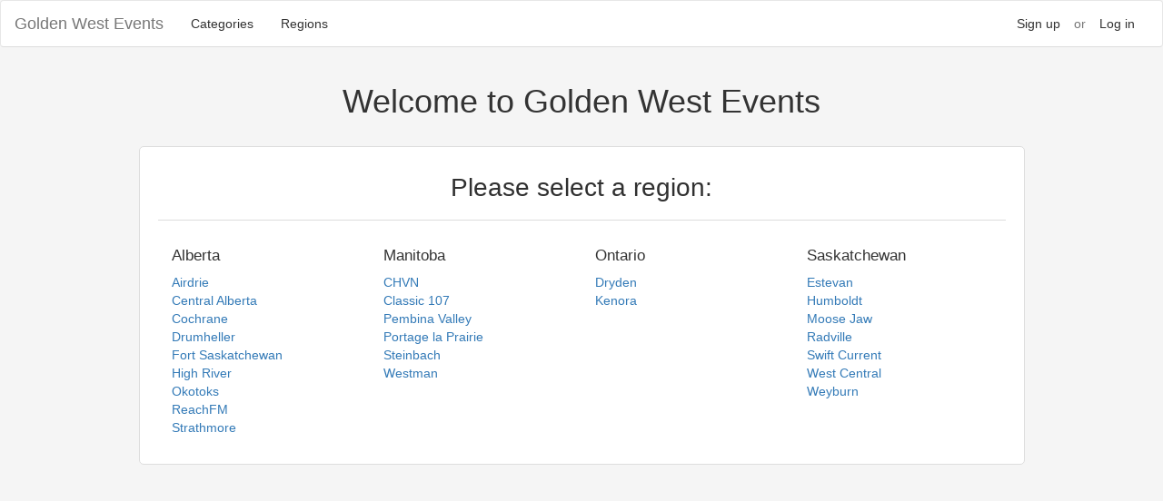

--- FILE ---
content_type: text/html; charset=utf-8
request_url: https://classic107.gwevents.ca/regions
body_size: 6567
content:
<!DOCTYPE html>
<html>
<head>
  <meta charset="utf-8">
  <meta http-equiv="X-UA-Compatible" content="IE=edge">
  <meta name="viewport" content="width=device-width, initial-scale=1">
  <title>Events Guide</title>
  <meta name="csrf-param" content="authenticity_token" />
<meta name="csrf-token" content="wPLgzfFZoDdyZop1WZs4BlNAY6uHBSVgDc+BqOpHa8eIcEJFUhBdVngMiovPDqrD7k2MQmOsyuFIQRtC95ujHw==" />
   
  <link rel="stylesheet" href="/assets/application-be4ef9be723f3013b3a3a5f08709757cfb0e23227e9a123d9a130fe28221a040.css" media="all" data-turbolinks-track="reload" />
  <script src="/assets/application-206ab7895cadfedb077a226cf7db31918750440758aeecebcbd894d1afd4ea1e.js" data-turbolinks-track="reload"></script>
  
    <script>
      document.addEventListener("turbolinks:load", function(event) {
        window.dataLayer = window.dataLayer || [];
        dataLayer.push ({
          page_location: window.location.href,
          page_path: window.location.pathname,
          page_title: document.title
        });
      });
    </script>

    <script>(function(w,d,s,l,i){w[l]=w[l]||[];w[l].push({'gtm.start':
    new Date().getTime(),event:'gtm.js'});var f=d.getElementsByTagName(s)[0],
    j=d.createElement(s),dl=l!='dataLayer'?'&l='+l:'';j.async=true;j.src=
    'https://www.googletagmanager.com/gtm.js?id='+i+dl;f.parentNode.insertBefore(j,f);
    })(window,document,'script','dataLayer','GTM-NXS59VJ');</script>

  <script>
    (function(i,s,o,g,r,a,m){i['GoogleAnalyticsObject']=r;i[r]=i[r]||function(){
    (i[r].q=i[r].q||[]).push(arguments)},i[r].l=1*new Date();a=s.createElement(o),
    m=s.getElementsByTagName(o)[0];a.async=1;a.src=g;m.parentNode.insertBefore(a,m)
    })(window,document,'script','https://www.google-analytics.com/analytics.js','ga');
    ga('create', 'UA-19461657-47', 'auto');
    ga('send', 'pageview');
  </script>
</head>

<body>
  <div class="page-wrapper region">
    <nav class="navbar navbar-default">

  <div class="container-fluid">
    <!-- Brand and toggle get grouped for better mobile display -->
    <div class="navbar-header">

      <button type="button" class="navbar-toggle collapsed" data-toggle="collapse" data-target="#bs-example-navbar-collapse-1" aria-expanded="false">
        <span class="sr-only">Toggle navigation</span>
        <span class="icon-bar"></span>
        <span class="icon-bar"></span>
        <span class="icon-bar"></span>
      </button>

      <a class="navbar-brand" href="https://classic107.gwevents.ca/">Golden West Events</a>
    </div>
    <!-- Collect the nav links, forms, and other content for toggling -->
    <div class="collapse navbar-collapse" id="bs-example-navbar-collapse-1">

      <ul class="nav navbar-nav">
        <li><a href="/categories">Categories</a></li>
        <li><a href="https://gwevents.ca/regions">Regions</a></li>
      </ul>

      <ul class="nav navbar-nav navbar-right">



          <li role="separator" class="divider"></li>
          <li><a class="short" href="/users/sign_up">Sign up</a></li>
          <p class="navbar-text short">or</p>
          <li><a class="short" href="/users/sign_in">Log in</a></li>
          <li role="separator" class="divider"></li>
      </ul>

    </div><!-- /.navbar-collapse -->
  </div><!-- /.container-fluid -->
</nav>

    
    <div class="container" id="body">
      <h1>Welcome to Golden West Events</h1>
<div class="col-md-10 col-md-offset-1 default-block region-wrap">
  <h2>Please select a region:</h2>

  <div class="region-group col-md-3">
    <h3>Alberta</h3>
    <ul>
      <li><a href="https://airdrie.gwevents.ca/">Airdrie</a></li>
      <li><a href="https://centralalberta.gwevents.ca/">Central Alberta</a></li>
      <li><a href="https://cochrane.gwevents.ca/">Cochrane</a></li>
      <li><a href="https://drumheller.gwevents.ca/">Drumheller</a></li>
      <li><a href="https://fortsask.gwevents.ca/">Fort Saskatchewan</a></li>
      <li><a href="https://highriver.gwevents.ca/">High River</a></li>
      <li><a href="https://okotoks.gwevents.ca/">Okotoks</a></li>
      <li><a href="https://reachfm.gwevents.ca/">ReachFM</a></li>
      <li><a href="https://strathmore.gwevents.ca/">Strathmore</a></li>
    </ul>
  </div>
  <div class="region-group col-md-3">
    <h3>Manitoba</h3>
    <ul>
      <li><a href="https://chvn.gwevents.ca/">CHVN</a></li>
      <li><a href="https://classic107.gwevents.ca/">Classic 107</a></li>
      <li><a href="https://pembinavalley.gwevents.ca/">Pembina Valley</a></li>
      <li><a href="https://portage.gwevents.ca/">Portage la Prairie</a></li>
      <li><a href="https://steinbach.gwevents.ca/">Steinbach</a></li>
      <li><a href="https://westman.gwevents.ca/">Westman</a></li>
    </ul>
  </div>
  <div class="region-group col-md-3">
    <h3>Ontario</h3>
    <ul>
      <li><a href="https://dryden.gwevents.ca/">Dryden</a></li>
      <li><a href="https://kenora.gwevents.ca/">Kenora</a></li>
    </ul>
  </div>
  <div class="region-group col-md-3">
    <h3>Saskatchewan</h3>
    <ul>
      <li><a href="https://estevan.gwevents.ca/">Estevan</a></li>
      <li><a href="https://humboldt.gwevents.ca/">Humboldt</a></li>
      <li><a href="https://moosejaw.gwevents.ca/">Moose Jaw</a></li>
      <li><a href="https://radville.gwevents.ca/">Radville</a></li>
      <li><a href="https://swiftcurrent.gwevents.ca/">Swift Current</a></li>
      <li><a href="https://westcentral.gwevents.ca/">West Central</a></li>
      <li><a href="https://weyburn.gwevents.ca/">Weyburn</a></li>
    </ul>
  </div>
</div>


    </div>
  </div>
  <footer>

  <!-- <div class="footer-graphic"></div> -->

  <div class="footer-info">
    <div class="container">
      <div class="col-md-4 footer-menu">
        <h4>Browsing</h4>
        <ul>
          <li><a href="https://classic107.gwevents.ca/">Home</a></li>
          <li><a href="/regions">Pick a Region</a></li>
          <li><a href="/categories">Categories</a></li>
        </ul>
      </div>
      <div class="col-md-4 footer-menu">
        <h4>Account</h4>
        <ul>
          <li><a href="/users/sign_in">Login</a></li>
          <li><a href="/users/sign_up">Sign Up</a></li>
        </ul>
      </div>
      <div class="col-md-4 footer-menu">
        <h4>Info</h4>
        <ul>
          <li><a href="/help">Help</a></li>
          <li><a href="/contact">Contact</a></li>
          <li><a href="/about">About</a></li>
          <li><a href="/privacy">Privacy</a></li>
          <li><a href="/terms">Terms</a></li>
        </ul>
      </div>
    </div>
    <div class="copyright">
      <p>Copyright 2026 Golden West Broadcasting. All rights reserved.</p>
    </div>
    
  </div>		

  <div  class="print-footer  visible-print-block">
    <!-- <p>Say HELLO to more GOOD BUYS in your area at HelloGoodBuy.ca</p> -->
  </div>

</footer>

</body>

</html>
